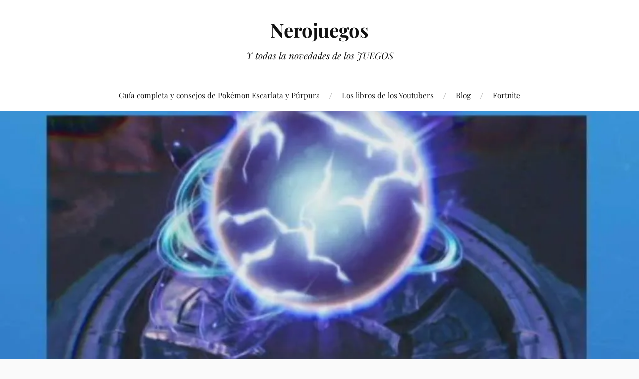

--- FILE ---
content_type: text/html; charset=UTF-8
request_url: https://www.nerojuegos.com/retos-y-recompensas-de-la-temporada-x-punto-cero/
body_size: 15873
content:
<!DOCTYPE html>

<html class="no-js" lang="es">

	<head profile="http://gmpg.org/xfn/11">

		<meta http-equiv="Content-Type" content="text/html; charset=UTF-8" />
		<meta name="viewport" content="width=device-width, initial-scale=1.0, maximum-scale=1.0, user-scalable=no" >

		<meta name='robots' content='index, follow, max-image-preview:large, max-snippet:-1, max-video-preview:-1' />
	
	<script>document.documentElement.className = document.documentElement.className.replace("no-js","js");</script>

	<!-- This site is optimized with the Yoast SEO plugin v25.3.1 - https://yoast.com/wordpress/plugins/seo/ -->
	<link media="all" href="https://www.nerojuegos.com/wp-content/cache/autoptimize/1/css/autoptimize_5c82dcd5d00d7a44f502be5ec624b8d3.css" rel="stylesheet"><title>▷Retos Punto Cero y recompensas de la temporada X &#060; Nerojuegos</title>
	<link rel="canonical" href="https://www.nerojuegos.com/retos-y-recompensas-de-la-temporada-x-punto-cero/" />
	<meta property="og:locale" content="es_ES" />
	<meta property="og:type" content="article" />
	<meta property="og:title" content="▷Retos Punto Cero y recompensas de la temporada X &#060; Nerojuegos" />
	<meta property="og:description" content="Cada temporada incluye una recompensa especial para los jugadores dedicados y la temporada X trae otro juego de estos cosméticos exclusivos. Junto con los desafíos del Battle Pass y el nuevo contenido, los lanzamientos de temporada traen un montón de nuevos cosméticos a Fortnite. Aunque muchos de ellos se compran en la tienda de artículos [&hellip;]" />
	<meta property="og:url" content="https://www.nerojuegos.com/retos-y-recompensas-de-la-temporada-x-punto-cero/" />
	<meta property="og:site_name" content="Nerojuegos" />
	<meta property="article:published_time" content="2019-08-04T16:47:02+00:00" />
	<meta property="article:modified_time" content="2019-08-23T11:08:51+00:00" />
	<meta property="og:image" content="https://i0.wp.com/www.nerojuegos.com/wp-content/uploads/2019/08/Punto-Zero.jpg?fit=1021%2C580&ssl=1" />
	<meta property="og:image:width" content="1021" />
	<meta property="og:image:height" content="580" />
	<meta property="og:image:type" content="image/jpeg" />
	<meta name="author" content="Anured" />
	<meta name="twitter:card" content="summary_large_image" />
	<meta name="twitter:label1" content="Escrito por" />
	<meta name="twitter:data1" content="Anured" />
	<meta name="twitter:label2" content="Tiempo de lectura" />
	<meta name="twitter:data2" content="2 minutos" />
	<script type="application/ld+json" class="yoast-schema-graph">{"@context":"https://schema.org","@graph":[{"@type":"Article","@id":"https://www.nerojuegos.com/retos-y-recompensas-de-la-temporada-x-punto-cero/#article","isPartOf":{"@id":"https://www.nerojuegos.com/retos-y-recompensas-de-la-temporada-x-punto-cero/"},"author":{"name":"Anured","@id":"https://www.nerojuegos.com/#/schema/person/090a536abc13bdf3c2ef5ebc0c338091"},"headline":"Retos Punto Cero y recompensas de la temporada X","datePublished":"2019-08-04T16:47:02+00:00","dateModified":"2019-08-23T11:08:51+00:00","mainEntityOfPage":{"@id":"https://www.nerojuegos.com/retos-y-recompensas-de-la-temporada-x-punto-cero/"},"wordCount":435,"commentCount":2,"publisher":{"@id":"https://www.nerojuegos.com/#organization"},"image":{"@id":"https://www.nerojuegos.com/retos-y-recompensas-de-la-temporada-x-punto-cero/#primaryimage"},"thumbnailUrl":"https://i0.wp.com/www.nerojuegos.com/wp-content/uploads/2019/08/Punto-Zero.jpg?fit=1021%2C580&ssl=1","articleSection":["Blog Fortnite","Desafíos Fortnite"],"inLanguage":"es","potentialAction":[{"@type":"CommentAction","name":"Comment","target":["https://www.nerojuegos.com/retos-y-recompensas-de-la-temporada-x-punto-cero/#respond"]}]},{"@type":"WebPage","@id":"https://www.nerojuegos.com/retos-y-recompensas-de-la-temporada-x-punto-cero/","url":"https://www.nerojuegos.com/retos-y-recompensas-de-la-temporada-x-punto-cero/","name":"▷Retos Punto Cero y recompensas de la temporada X &#060; Nerojuegos","isPartOf":{"@id":"https://www.nerojuegos.com/#website"},"primaryImageOfPage":{"@id":"https://www.nerojuegos.com/retos-y-recompensas-de-la-temporada-x-punto-cero/#primaryimage"},"image":{"@id":"https://www.nerojuegos.com/retos-y-recompensas-de-la-temporada-x-punto-cero/#primaryimage"},"thumbnailUrl":"https://i0.wp.com/www.nerojuegos.com/wp-content/uploads/2019/08/Punto-Zero.jpg?fit=1021%2C580&ssl=1","datePublished":"2019-08-04T16:47:02+00:00","dateModified":"2019-08-23T11:08:51+00:00","breadcrumb":{"@id":"https://www.nerojuegos.com/retos-y-recompensas-de-la-temporada-x-punto-cero/#breadcrumb"},"inLanguage":"es","potentialAction":[{"@type":"ReadAction","target":["https://www.nerojuegos.com/retos-y-recompensas-de-la-temporada-x-punto-cero/"]}]},{"@type":"ImageObject","inLanguage":"es","@id":"https://www.nerojuegos.com/retos-y-recompensas-de-la-temporada-x-punto-cero/#primaryimage","url":"https://i0.wp.com/www.nerojuegos.com/wp-content/uploads/2019/08/Punto-Zero.jpg?fit=1021%2C580&ssl=1","contentUrl":"https://i0.wp.com/www.nerojuegos.com/wp-content/uploads/2019/08/Punto-Zero.jpg?fit=1021%2C580&ssl=1","width":1021,"height":580,"caption":"Punto Cero"},{"@type":"BreadcrumbList","@id":"https://www.nerojuegos.com/retos-y-recompensas-de-la-temporada-x-punto-cero/#breadcrumb","itemListElement":[{"@type":"ListItem","position":1,"name":"Portada","item":"https://www.nerojuegos.com/"},{"@type":"ListItem","position":2,"name":"Retos Punto Cero y recompensas de la temporada X"}]},{"@type":"WebSite","@id":"https://www.nerojuegos.com/#website","url":"https://www.nerojuegos.com/","name":"Nerojuegos","description":"Y todas la novedades de los JUEGOS","publisher":{"@id":"https://www.nerojuegos.com/#organization"},"potentialAction":[{"@type":"SearchAction","target":{"@type":"EntryPoint","urlTemplate":"https://www.nerojuegos.com/?s={search_term_string}"},"query-input":{"@type":"PropertyValueSpecification","valueRequired":true,"valueName":"search_term_string"}}],"inLanguage":"es"},{"@type":"Organization","@id":"https://www.nerojuegos.com/#organization","name":"Nerojuegos","url":"https://www.nerojuegos.com/","logo":{"@type":"ImageObject","inLanguage":"es","@id":"https://www.nerojuegos.com/#/schema/logo/image/","url":"https://i1.wp.com/www.nerojuegos.com/wp-content/uploads/2015/11/Sin-nombre-1.png?fit=512%2C462&ssl=1","contentUrl":"https://i1.wp.com/www.nerojuegos.com/wp-content/uploads/2015/11/Sin-nombre-1.png?fit=512%2C462&ssl=1","width":512,"height":462,"caption":"Nerojuegos"},"image":{"@id":"https://www.nerojuegos.com/#/schema/logo/image/"},"sameAs":["https://www.twitch.tv/anuredbm"]},{"@type":"Person","@id":"https://www.nerojuegos.com/#/schema/person/090a536abc13bdf3c2ef5ebc0c338091","name":"Anured"}]}</script>
	<!-- / Yoast SEO plugin. -->


<link rel='dns-prefetch' href='//www.googletagmanager.com' />
<link rel='dns-prefetch' href='//stats.wp.com' />
<link rel='dns-prefetch' href='//jetpack.wordpress.com' />
<link rel='dns-prefetch' href='//s0.wp.com' />
<link rel='dns-prefetch' href='//public-api.wordpress.com' />
<link rel='dns-prefetch' href='//0.gravatar.com' />
<link rel='dns-prefetch' href='//1.gravatar.com' />
<link rel='dns-prefetch' href='//2.gravatar.com' />
<link rel='preconnect' href='//i0.wp.com' />
<link rel="alternate" type="application/rss+xml" title="Nerojuegos &raquo; Feed" href="https://www.nerojuegos.com/feed/" />
<link rel="alternate" type="application/rss+xml" title="Nerojuegos &raquo; Feed de los comentarios" href="https://www.nerojuegos.com/comments/feed/" />
<link rel="alternate" type="application/rss+xml" title="Nerojuegos &raquo; Comentario Retos Punto Cero y recompensas de la temporada X del feed" href="https://www.nerojuegos.com/retos-y-recompensas-de-la-temporada-x-punto-cero/feed/" />
		<!-- This site uses the Google Analytics by MonsterInsights plugin v9.6.0 - Using Analytics tracking - https://www.monsterinsights.com/ -->
							<script src="//www.googletagmanager.com/gtag/js?id=G-LKG9QFZKBG"  data-cfasync="false" data-wpfc-render="false" type="text/javascript" async></script>
			<script data-cfasync="false" data-wpfc-render="false" type="text/javascript">
				var mi_version = '9.6.0';
				var mi_track_user = true;
				var mi_no_track_reason = '';
								var MonsterInsightsDefaultLocations = {"page_location":"https:\/\/www.nerojuegos.com\/retos-y-recompensas-de-la-temporada-x-punto-cero\/"};
								if ( typeof MonsterInsightsPrivacyGuardFilter === 'function' ) {
					var MonsterInsightsLocations = (typeof MonsterInsightsExcludeQuery === 'object') ? MonsterInsightsPrivacyGuardFilter( MonsterInsightsExcludeQuery ) : MonsterInsightsPrivacyGuardFilter( MonsterInsightsDefaultLocations );
				} else {
					var MonsterInsightsLocations = (typeof MonsterInsightsExcludeQuery === 'object') ? MonsterInsightsExcludeQuery : MonsterInsightsDefaultLocations;
				}

								var disableStrs = [
										'ga-disable-G-LKG9QFZKBG',
									];

				/* Function to detect opted out users */
				function __gtagTrackerIsOptedOut() {
					for (var index = 0; index < disableStrs.length; index++) {
						if (document.cookie.indexOf(disableStrs[index] + '=true') > -1) {
							return true;
						}
					}

					return false;
				}

				/* Disable tracking if the opt-out cookie exists. */
				if (__gtagTrackerIsOptedOut()) {
					for (var index = 0; index < disableStrs.length; index++) {
						window[disableStrs[index]] = true;
					}
				}

				/* Opt-out function */
				function __gtagTrackerOptout() {
					for (var index = 0; index < disableStrs.length; index++) {
						document.cookie = disableStrs[index] + '=true; expires=Thu, 31 Dec 2099 23:59:59 UTC; path=/';
						window[disableStrs[index]] = true;
					}
				}

				if ('undefined' === typeof gaOptout) {
					function gaOptout() {
						__gtagTrackerOptout();
					}
				}
								window.dataLayer = window.dataLayer || [];

				window.MonsterInsightsDualTracker = {
					helpers: {},
					trackers: {},
				};
				if (mi_track_user) {
					function __gtagDataLayer() {
						dataLayer.push(arguments);
					}

					function __gtagTracker(type, name, parameters) {
						if (!parameters) {
							parameters = {};
						}

						if (parameters.send_to) {
							__gtagDataLayer.apply(null, arguments);
							return;
						}

						if (type === 'event') {
														parameters.send_to = monsterinsights_frontend.v4_id;
							var hookName = name;
							if (typeof parameters['event_category'] !== 'undefined') {
								hookName = parameters['event_category'] + ':' + name;
							}

							if (typeof MonsterInsightsDualTracker.trackers[hookName] !== 'undefined') {
								MonsterInsightsDualTracker.trackers[hookName](parameters);
							} else {
								__gtagDataLayer('event', name, parameters);
							}
							
						} else {
							__gtagDataLayer.apply(null, arguments);
						}
					}

					__gtagTracker('js', new Date());
					__gtagTracker('set', {
						'developer_id.dZGIzZG': true,
											});
					if ( MonsterInsightsLocations.page_location ) {
						__gtagTracker('set', MonsterInsightsLocations);
					}
										__gtagTracker('config', 'G-LKG9QFZKBG', {"forceSSL":"true"} );
															window.gtag = __gtagTracker;										(function () {
						/* https://developers.google.com/analytics/devguides/collection/analyticsjs/ */
						/* ga and __gaTracker compatibility shim. */
						var noopfn = function () {
							return null;
						};
						var newtracker = function () {
							return new Tracker();
						};
						var Tracker = function () {
							return null;
						};
						var p = Tracker.prototype;
						p.get = noopfn;
						p.set = noopfn;
						p.send = function () {
							var args = Array.prototype.slice.call(arguments);
							args.unshift('send');
							__gaTracker.apply(null, args);
						};
						var __gaTracker = function () {
							var len = arguments.length;
							if (len === 0) {
								return;
							}
							var f = arguments[len - 1];
							if (typeof f !== 'object' || f === null || typeof f.hitCallback !== 'function') {
								if ('send' === arguments[0]) {
									var hitConverted, hitObject = false, action;
									if ('event' === arguments[1]) {
										if ('undefined' !== typeof arguments[3]) {
											hitObject = {
												'eventAction': arguments[3],
												'eventCategory': arguments[2],
												'eventLabel': arguments[4],
												'value': arguments[5] ? arguments[5] : 1,
											}
										}
									}
									if ('pageview' === arguments[1]) {
										if ('undefined' !== typeof arguments[2]) {
											hitObject = {
												'eventAction': 'page_view',
												'page_path': arguments[2],
											}
										}
									}
									if (typeof arguments[2] === 'object') {
										hitObject = arguments[2];
									}
									if (typeof arguments[5] === 'object') {
										Object.assign(hitObject, arguments[5]);
									}
									if ('undefined' !== typeof arguments[1].hitType) {
										hitObject = arguments[1];
										if ('pageview' === hitObject.hitType) {
											hitObject.eventAction = 'page_view';
										}
									}
									if (hitObject) {
										action = 'timing' === arguments[1].hitType ? 'timing_complete' : hitObject.eventAction;
										hitConverted = mapArgs(hitObject);
										__gtagTracker('event', action, hitConverted);
									}
								}
								return;
							}

							function mapArgs(args) {
								var arg, hit = {};
								var gaMap = {
									'eventCategory': 'event_category',
									'eventAction': 'event_action',
									'eventLabel': 'event_label',
									'eventValue': 'event_value',
									'nonInteraction': 'non_interaction',
									'timingCategory': 'event_category',
									'timingVar': 'name',
									'timingValue': 'value',
									'timingLabel': 'event_label',
									'page': 'page_path',
									'location': 'page_location',
									'title': 'page_title',
									'referrer' : 'page_referrer',
								};
								for (arg in args) {
																		if (!(!args.hasOwnProperty(arg) || !gaMap.hasOwnProperty(arg))) {
										hit[gaMap[arg]] = args[arg];
									} else {
										hit[arg] = args[arg];
									}
								}
								return hit;
							}

							try {
								f.hitCallback();
							} catch (ex) {
							}
						};
						__gaTracker.create = newtracker;
						__gaTracker.getByName = newtracker;
						__gaTracker.getAll = function () {
							return [];
						};
						__gaTracker.remove = noopfn;
						__gaTracker.loaded = true;
						window['__gaTracker'] = __gaTracker;
					})();
									} else {
										console.log("");
					(function () {
						function __gtagTracker() {
							return null;
						}

						window['__gtagTracker'] = __gtagTracker;
						window['gtag'] = __gtagTracker;
					})();
									}
			</script>
				<!-- / Google Analytics by MonsterInsights -->
		<script type="text/javascript">
/* <![CDATA[ */
window._wpemojiSettings = {"baseUrl":"https:\/\/s.w.org\/images\/core\/emoji\/16.0.1\/72x72\/","ext":".png","svgUrl":"https:\/\/s.w.org\/images\/core\/emoji\/16.0.1\/svg\/","svgExt":".svg","source":{"concatemoji":"https:\/\/www.nerojuegos.com\/wp-includes\/js\/wp-emoji-release.min.js?ver=dc5fecd61041b3c9b65329fba7dc41e3"}};
/*! This file is auto-generated */
!function(s,n){var o,i,e;function c(e){try{var t={supportTests:e,timestamp:(new Date).valueOf()};sessionStorage.setItem(o,JSON.stringify(t))}catch(e){}}function p(e,t,n){e.clearRect(0,0,e.canvas.width,e.canvas.height),e.fillText(t,0,0);var t=new Uint32Array(e.getImageData(0,0,e.canvas.width,e.canvas.height).data),a=(e.clearRect(0,0,e.canvas.width,e.canvas.height),e.fillText(n,0,0),new Uint32Array(e.getImageData(0,0,e.canvas.width,e.canvas.height).data));return t.every(function(e,t){return e===a[t]})}function u(e,t){e.clearRect(0,0,e.canvas.width,e.canvas.height),e.fillText(t,0,0);for(var n=e.getImageData(16,16,1,1),a=0;a<n.data.length;a++)if(0!==n.data[a])return!1;return!0}function f(e,t,n,a){switch(t){case"flag":return n(e,"\ud83c\udff3\ufe0f\u200d\u26a7\ufe0f","\ud83c\udff3\ufe0f\u200b\u26a7\ufe0f")?!1:!n(e,"\ud83c\udde8\ud83c\uddf6","\ud83c\udde8\u200b\ud83c\uddf6")&&!n(e,"\ud83c\udff4\udb40\udc67\udb40\udc62\udb40\udc65\udb40\udc6e\udb40\udc67\udb40\udc7f","\ud83c\udff4\u200b\udb40\udc67\u200b\udb40\udc62\u200b\udb40\udc65\u200b\udb40\udc6e\u200b\udb40\udc67\u200b\udb40\udc7f");case"emoji":return!a(e,"\ud83e\udedf")}return!1}function g(e,t,n,a){var r="undefined"!=typeof WorkerGlobalScope&&self instanceof WorkerGlobalScope?new OffscreenCanvas(300,150):s.createElement("canvas"),o=r.getContext("2d",{willReadFrequently:!0}),i=(o.textBaseline="top",o.font="600 32px Arial",{});return e.forEach(function(e){i[e]=t(o,e,n,a)}),i}function t(e){var t=s.createElement("script");t.src=e,t.defer=!0,s.head.appendChild(t)}"undefined"!=typeof Promise&&(o="wpEmojiSettingsSupports",i=["flag","emoji"],n.supports={everything:!0,everythingExceptFlag:!0},e=new Promise(function(e){s.addEventListener("DOMContentLoaded",e,{once:!0})}),new Promise(function(t){var n=function(){try{var e=JSON.parse(sessionStorage.getItem(o));if("object"==typeof e&&"number"==typeof e.timestamp&&(new Date).valueOf()<e.timestamp+604800&&"object"==typeof e.supportTests)return e.supportTests}catch(e){}return null}();if(!n){if("undefined"!=typeof Worker&&"undefined"!=typeof OffscreenCanvas&&"undefined"!=typeof URL&&URL.createObjectURL&&"undefined"!=typeof Blob)try{var e="postMessage("+g.toString()+"("+[JSON.stringify(i),f.toString(),p.toString(),u.toString()].join(",")+"));",a=new Blob([e],{type:"text/javascript"}),r=new Worker(URL.createObjectURL(a),{name:"wpTestEmojiSupports"});return void(r.onmessage=function(e){c(n=e.data),r.terminate(),t(n)})}catch(e){}c(n=g(i,f,p,u))}t(n)}).then(function(e){for(var t in e)n.supports[t]=e[t],n.supports.everything=n.supports.everything&&n.supports[t],"flag"!==t&&(n.supports.everythingExceptFlag=n.supports.everythingExceptFlag&&n.supports[t]);n.supports.everythingExceptFlag=n.supports.everythingExceptFlag&&!n.supports.flag,n.DOMReady=!1,n.readyCallback=function(){n.DOMReady=!0}}).then(function(){return e}).then(function(){var e;n.supports.everything||(n.readyCallback(),(e=n.source||{}).concatemoji?t(e.concatemoji):e.wpemoji&&e.twemoji&&(t(e.twemoji),t(e.wpemoji)))}))}((window,document),window._wpemojiSettings);
/* ]]> */
</script>


















<script type="text/javascript" id="jetpack_related-posts-js-extra">
/* <![CDATA[ */
var related_posts_js_options = {"post_heading":"h4"};
/* ]]> */
</script>


<script data-cfasync="false" data-wpfc-render="false" type="text/javascript" id='monsterinsights-frontend-script-js-extra'>/* <![CDATA[ */
var monsterinsights_frontend = {"js_events_tracking":"true","download_extensions":"doc,pdf,ppt,zip,xls,docx,pptx,xlsx","inbound_paths":"[]","home_url":"https:\/\/www.nerojuegos.com","hash_tracking":"false","v4_id":"G-LKG9QFZKBG"};/* ]]> */
</script>
<script type="text/javascript" async='async' src="https://www.nerojuegos.com/wp-includes/js/jquery/jquery.min.js?ver=3.7.1" id="jquery-core-js"></script>




<!-- Fragmento de código de la etiqueta de Google (gtag.js) añadida por Site Kit -->

<!-- Fragmento de código de Google Analytics añadido por Site Kit -->
<script type="text/javascript" async='async' src="https://www.googletagmanager.com/gtag/js?id=G-SZRMP3QHHG" id="google_gtagjs-js" async></script>
<script type="text/javascript" id="google_gtagjs-js-after">
/* <![CDATA[ */
window.dataLayer = window.dataLayer || [];function gtag(){dataLayer.push(arguments);}
gtag("set","linker",{"domains":["www.nerojuegos.com"]});
gtag("js", new Date());
gtag("set", "developer_id.dZTNiMT", true);
gtag("config", "G-SZRMP3QHHG");
/* ]]> */
</script>

<!-- Finalizar fragmento de código de la etiqueta de Google (gtags.js) añadida por Site Kit -->
<link rel="https://api.w.org/" href="https://www.nerojuegos.com/wp-json/" /><link rel="alternate" title="JSON" type="application/json" href="https://www.nerojuegos.com/wp-json/wp/v2/posts/5418" /><link rel="alternate" title="oEmbed (JSON)" type="application/json+oembed" href="https://www.nerojuegos.com/wp-json/oembed/1.0/embed?url=https%3A%2F%2Fwww.nerojuegos.com%2Fretos-y-recompensas-de-la-temporada-x-punto-cero%2F" />
<link rel="alternate" title="oEmbed (XML)" type="text/xml+oembed" href="https://www.nerojuegos.com/wp-json/oembed/1.0/embed?url=https%3A%2F%2Fwww.nerojuegos.com%2Fretos-y-recompensas-de-la-temporada-x-punto-cero%2F&#038;format=xml" />
<meta name="generator" content="Site Kit by Google 1.155.0" />	
		
<!-- Metaetiquetas de Google AdSense añadidas por Site Kit -->
<meta name="google-adsense-platform-account" content="ca-host-pub-2644536267352236">
<meta name="google-adsense-platform-domain" content="sitekit.withgoogle.com">
<!-- Acabar con las metaetiquetas de Google AdSense añadidas por Site Kit -->
<meta name="generator" content="Elementor 3.29.2; features: additional_custom_breakpoints, e_local_google_fonts; settings: css_print_method-external, google_font-enabled, font_display-auto">

<meta name="generator" content="MyArcadePlugin Lite 5.3.0" />
			
			<link rel="icon" href="https://i0.wp.com/www.nerojuegos.com/wp-content/uploads/2015/11/cropped-Favicon.png?fit=32%2C32&#038;ssl=1" sizes="32x32" />
<link rel="icon" href="https://i0.wp.com/www.nerojuegos.com/wp-content/uploads/2015/11/cropped-Favicon.png?fit=192%2C192&#038;ssl=1" sizes="192x192" />
<link rel="apple-touch-icon" href="https://i0.wp.com/www.nerojuegos.com/wp-content/uploads/2015/11/cropped-Favicon.png?fit=180%2C180&#038;ssl=1" />
<meta name="msapplication-TileImage" content="https://i0.wp.com/www.nerojuegos.com/wp-content/uploads/2015/11/cropped-Favicon.png?fit=270%2C270&#038;ssl=1" />

	</head>

	<body data-rsssl=1 class="wp-singular post-template-default single single-post postid-5418 single-format-standard wp-theme-lovecraft has-featured-image elementor-default elementor-kit-6690">

		
		<a class="skip-link button" href="#site-content">Saltar al contenido</a>

		<header class="header-wrapper">

			<div class="header section bg-white small-padding">

				<div class="section-inner group">

					
						<div class="blog-title">
							<a href="https://www.nerojuegos.com" rel="home">Nerojuegos</a>
						</div>
					
													<h4 class="blog-tagline">Y todas la novedades de los JUEGOS</h4>
											
					
				</div><!-- .section-inner -->

			</div><!-- .header -->

			<div class="toggles group">

				<button type="button" class="nav-toggle toggle">
					<div class="bar"></div>
					<div class="bar"></div>
					<div class="bar"></div>
					<span class="screen-reader-text">Alternar el menú móvil</span>
				</button>

				<button type="button" class="search-toggle toggle">
					<div class="genericon genericon-search"></div>
					<span class="screen-reader-text">Alternar el campo de búsqueda</span>
				</button>

			</div><!-- .toggles -->
<script async src="https://pagead2.googlesyndication.com/pagead/js/adsbygoogle.js?client=ca-pub-3588214130005287"
     crossorigin="anonymous"></script>
		</header><!-- .header-wrapper -->

		<div class="navigation bg-white no-padding">

			<div class="section-inner group">

				<ul class="mobile-menu">

					<li id="menu-item-9773" class="menu-item menu-item-type-post_type menu-item-object-page menu-item-9773"><a href="https://www.nerojuegos.com/guia-completa-y-consejos-de-pokemon-escarlata-y-purpura/">Guía completa y consejos de Pokémon Escarlata y Púrpura</a></li>
<li id="menu-item-1534" class="menu-item menu-item-type-post_type menu-item-object-page menu-item-1534"><a href="https://www.nerojuegos.com/los-libros-de-los-youtubers/">Los libros de los Youtubers</a></li>
<li id="menu-item-1535" class="menu-item menu-item-type-taxonomy menu-item-object-category current-post-ancestor menu-item-1535"><a href="https://www.nerojuegos.com/blog/">Blog</a></li>
<li id="menu-item-1888" class="menu-item menu-item-type-post_type menu-item-object-page menu-item-1888"><a href="https://www.nerojuegos.com/fortnite/">Fortnite</a></li>

				</ul>

				<div class="mobile-search">
					
<form method="get" class="search-form" id="search-form-697e9099963f8" action="https://www.nerojuegos.com/">
	<input type="search" class="search-field" placeholder="Formulario de búsqueda" name="s" id="s-697e9099963f9" />
	<button type="submit" class="search-button"><div class="genericon genericon-search"></div><span class="screen-reader-text">Buscar</span></button>
</form>
				</div><!-- .mobile-search -->

				<ul class="main-menu">

					<li class="menu-item menu-item-type-post_type menu-item-object-page menu-item-9773"><a href="https://www.nerojuegos.com/guia-completa-y-consejos-de-pokemon-escarlata-y-purpura/">Guía completa y consejos de Pokémon Escarlata y Púrpura</a></li>
<li class="menu-item menu-item-type-post_type menu-item-object-page menu-item-1534"><a href="https://www.nerojuegos.com/los-libros-de-los-youtubers/">Los libros de los Youtubers</a></li>
<li class="menu-item menu-item-type-taxonomy menu-item-object-category current-post-ancestor menu-item-1535"><a href="https://www.nerojuegos.com/blog/">Blog</a></li>
<li class="menu-item menu-item-type-post_type menu-item-object-page menu-item-1888"><a href="https://www.nerojuegos.com/fortnite/">Fortnite</a></li>

				</ul><!-- .main-menu -->

			</div><!-- .section-inner -->

		</div><!-- .navigation -->

		
			<figure class="header-image bg-image" style="background-image: url( https://i0.wp.com/www.nerojuegos.com/wp-content/uploads/2019/08/Punto-Zero.jpg?fit=1021%2C580&#038;ssl=1 );">
				<img width="1021" height="580" src="https://i0.wp.com/www.nerojuegos.com/wp-content/uploads/2019/08/Punto-Zero.jpg?fit=1021%2C580&amp;ssl=1" class="attachment-post-image-cover size-post-image-cover wp-post-image" alt="Punto Cero" decoding="async" srcset="https://i0.wp.com/www.nerojuegos.com/wp-content/uploads/2019/08/Punto-Zero.jpg?w=1021&amp;ssl=1 1021w, https://i0.wp.com/www.nerojuegos.com/wp-content/uploads/2019/08/Punto-Zero.jpg?resize=300%2C170&amp;ssl=1 300w, https://i0.wp.com/www.nerojuegos.com/wp-content/uploads/2019/08/Punto-Zero.jpg?resize=768%2C436&amp;ssl=1 768w, https://i0.wp.com/www.nerojuegos.com/wp-content/uploads/2019/08/Punto-Zero.jpg?resize=900%2C511&amp;ssl=1 900w" sizes="(max-width: 1021px) 100vw, 1021px" />			</figure>

		
		<main id="site-content">
<div class="wrapper section">

	<div class="section-inner group">

		<div class="content">

			
					<article id="post-5418" class="post single post-5418 type-post status-publish format-standard has-post-thumbnail hentry category-fortnite-blog category-desafios-fortnite">

						<div class="post-inner">

							<div class="post-header">

								<h1 class="post-title"><a href="https://www.nerojuegos.com/retos-y-recompensas-de-la-temporada-x-punto-cero/">Retos Punto Cero y recompensas de la temporada X</a></h1>

										
		<div class="post-meta">

			<p class="post-author"><span>por </span><a href="https://www.nerojuegos.com/author/admin/" title="Entradas de Anured" rel="author">Anured</a></p>

			<p class="post-date"><span>el </span><a href="https://www.nerojuegos.com/retos-y-recompensas-de-la-temporada-x-punto-cero/"></a></p>

							<p class="post-categories"><span>en </span><a href="https://www.nerojuegos.com/blog/fortnite-blog/" rel="category tag">Blog Fortnite</a>, <a href="https://www.nerojuegos.com/blog/fortnite-blog/desafios-fortnite/" rel="category tag">Desafíos Fortnite</a></p>
			
			
		</div><!-- .post-meta -->

		
							</div><!-- .post-header -->

							
								<div class="post-content entry-content">

									<p><strong>Cada temporada incluye una recompensa especial para los jugadores dedicados y la temporada X trae otro juego de estos cosméticos exclusivos.</strong></p>
<p>Junto con los desafíos del Battle Pass y el nuevo contenido, los lanzamientos de temporada traen un montón de nuevos cosméticos a Fortnite. Aunque muchos de ellos se compran en la tienda de artículos o se desbloquean con el pase de batalla, algunos sólo se pueden ganar durante varias semanas de desafíos.</p>
<p>En la temporada 9, los jugadores tuvieron la oportunidad de ganar la piel de Singularity al reunir 90 Fortbytes. Con la 10ª temporada, los jugadores que completen una serie de desafíos a largo plazo recibirán tres recompensas diferentes.</p>
<h2>Desafíos Punto Cero y recompensas de la temporada X</h2>
<p>Para desbloquear estos cosméticos, tendrás que jugar durante toda la temporada X. El propósito de estos desbloqueos es dar a los jugadores dedicados algo especial para ganar mientras que incansablemente pulverizan el juego.<br />
<span id="more-5418"></span><br />
La temporada X cambia las cosas y da a los jugadores tres cosméticos en lugar de uno solo. Las recompensas son una pantalla de carga y dos estilos para los skins del Battle Pass de la temporada X. Para ganártelos, tendrás que superar los desafíos de Zero Point. Todo esto se muestra a continuación:</p>
<figure class="wp-block-image"><img data-recalc-dims="1" height="281" width="629" decoding="async" class="wp-image-23162" src="https://i0.wp.com/fortniteintel.com/wp-content/uploads/2019/08/zero-point-challenges-1024x457.jpg?resize=629%2C281&#038;ssl=1" sizes="(max-width: 1024px) 100vw, 1024px" srcset="https://fortniteintel.com/wp-content/uploads/2019/08/zero-point-challenges-1024x457.jpg 1024w, https://fortniteintel.com/wp-content/uploads/2019/08/zero-point-challenges-300x134.jpg 300w, https://fortniteintel.com/wp-content/uploads/2019/08/zero-point-challenges-768x343.jpg 768w, https://fortniteintel.com/wp-content/uploads/2019/08/zero-point-challenges-940x420.jpg 940w, https://fortniteintel.com/wp-content/uploads/2019/08/zero-point-challenges-640x286.jpg 640w, https://fortniteintel.com/wp-content/uploads/2019/08/zero-point-challenges-681x304.jpg 681w, https://fortniteintel.com/wp-content/uploads/2019/08/zero-point-challenges.jpg 1133w" alt="" /><figcaption></figcaption></figure>
<p>Como pueden ver, el último desafío será revelado en una fecha posterior. Para aquellos que no saben lo que son las Misiones, son un reemplazo al sistema de desafío regular. Como muchos jugadores pidieron desafíos más difíciles, Prestige Missions los ofrece después de que hayas completado las variantes «normales».</p>
<p>Las recompensas por los desafíos de Punto Cero se desbloquean en 1, 3 y 5 desafíos completados. Son la pantalla de carga Twilight Flight, Sparkle Supreme Slow Dance Style y Ultima Knight Red Style. Puedes ver imágenes de estos a continuación:</p>
<ul class="wp-block-gallery columns-3 is-cropped">
<li class="blocks-gallery-item">
<figure><img data-recalc-dims="1" decoding="async" class="wp-image-23178" src="https://i0.wp.com/fortniteintel.com/wp-content/uploads/2019/08/loading-zero.jpg?w=629&#038;ssl=1" sizes="(max-width: 558px) 100vw, 558px" srcset="https://fortniteintel.com/wp-content/uploads/2019/08/loading-zero.jpg 558w, https://fortniteintel.com/wp-content/uploads/2019/08/loading-zero-221x300.jpg 221w, https://fortniteintel.com/wp-content/uploads/2019/08/loading-zero-310x420.jpg 310w" alt="" data-id="23178" /></figure>
</li>
<li class="blocks-gallery-item">
<figure><img data-recalc-dims="1" decoding="async" class="wp-image-23180" src="https://i0.wp.com/fortniteintel.com/wp-content/uploads/2019/08/sparkle-sup-style.jpg?w=629&#038;ssl=1" sizes="(max-width: 555px) 100vw, 555px" srcset="https://fortniteintel.com/wp-content/uploads/2019/08/sparkle-sup-style.jpg 555w, https://fortniteintel.com/wp-content/uploads/2019/08/sparkle-sup-style-219x300.jpg 219w, https://fortniteintel.com/wp-content/uploads/2019/08/sparkle-sup-style-307x420.jpg 307w" alt="" data-id="23180" data-link="https://fortniteintel.com/?attachment_id=23180" /></figure>
</li>
<li class="blocks-gallery-item">
<figure><img data-recalc-dims="1" decoding="async" class="wp-image-23181" src="https://i0.wp.com/fortniteintel.com/wp-content/uploads/2019/08/ultima-style-five-challenges-2.jpg?w=629&#038;ssl=1" sizes="(max-width: 523px) 100vw, 523px" srcset="https://fortniteintel.com/wp-content/uploads/2019/08/ultima-style-five-challenges-2.jpg 523w, https://fortniteintel.com/wp-content/uploads/2019/08/ultima-style-five-challenges-2-201x300.jpg 201w, https://fortniteintel.com/wp-content/uploads/2019/08/ultima-style-five-challenges-2-282x420.jpg 282w" alt="" data-id="23181" data-link="https://fortniteintel.com/?attachment_id=23181" /></figure>
</li>
</ul>
<p>Al igual que con otros cosméticos similares, nos gusta tener un objetivo a largo plazo para mantenernos concentrados durante el juego. Mientras que conseguir Victory Royales es divertido en sí mismo, conseguir una piel exclusiva para nuestros esfuerzos lo hace aún mejor.</p>
<p>Asegúrese de revisar todo el resto del contenido de la temporada X en el sitio también. El lanzamiento de la temporada trajo consigo muchos cambios en el mapa de Fortnite, incluyendo la reintroducción de Dusty Depot. Recomendamos leer rápidamente las notas del parche antes de entrar en el juego para asegurarse de que no te quedas completamente ciego.</p>
<p>&nbsp;</p>

<ul class="sxc-follow-buttons">
<li class="sxc-follow-button">
                                    <a
                                        href="https://www.youtube.com/c/AnuredBM"
                                        
                                        title="YouTube"
                                        target="_blank"
                                    >
                                        <img data-recalc-dims="1" decoding="async"
                                            src="https://i0.wp.com/www.nerojuegos.com/wp-content/plugins/social-media-buttons-toolbar/inc/img/social-media-icons/youtube.png?w=629&#038;ssl=1"
                                            alt="YouTube"
                                        />
                                    </a>
                              </li>
<li class="sxc-follow-button">
                                    <a
                                        href="https://www.twitch.tv/anuredbm"
                                        
                                        title="Twitch"
                                        target="_blank"
                                    >
                                        <img data-recalc-dims="1" decoding="async"
                                            src="https://i0.wp.com/www.nerojuegos.com/wp-content/plugins/social-media-buttons-toolbar/inc/img/social-media-icons/twitch.png?w=629&#038;ssl=1"
                                            alt="Twitch"
                                        />
                                    </a>
                              </li>
</ul>
<div class="sharedaddy sd-sharing-enabled"><div class="robots-nocontent sd-block sd-social sd-social-icon sd-sharing"><h3 class="sd-title">Comparte esto:</h3><div class="sd-content"><ul><li class="share-jetpack-whatsapp"><a rel="nofollow noopener noreferrer"
				data-shared="sharing-whatsapp-5418"
				class="share-jetpack-whatsapp sd-button share-icon no-text"
				href="https://www.nerojuegos.com/retos-y-recompensas-de-la-temporada-x-punto-cero/?share=jetpack-whatsapp"
				target="_blank"
				aria-labelledby="sharing-whatsapp-5418"
				>
				<span id="sharing-whatsapp-5418" hidden>Haz clic para compartir en WhatsApp (Se abre en una ventana nueva)</span>
				<span>WhatsApp</span>
			</a></li><li class="share-facebook"><a rel="nofollow noopener noreferrer"
				data-shared="sharing-facebook-5418"
				class="share-facebook sd-button share-icon no-text"
				href="https://www.nerojuegos.com/retos-y-recompensas-de-la-temporada-x-punto-cero/?share=facebook"
				target="_blank"
				aria-labelledby="sharing-facebook-5418"
				>
				<span id="sharing-facebook-5418" hidden>Haz clic para compartir en Facebook (Se abre en una ventana nueva)</span>
				<span>Facebook</span>
			</a></li><li class="share-telegram"><a rel="nofollow noopener noreferrer"
				data-shared="sharing-telegram-5418"
				class="share-telegram sd-button share-icon no-text"
				href="https://www.nerojuegos.com/retos-y-recompensas-de-la-temporada-x-punto-cero/?share=telegram"
				target="_blank"
				aria-labelledby="sharing-telegram-5418"
				>
				<span id="sharing-telegram-5418" hidden>Haz clic para compartir en Telegram (Se abre en una ventana nueva)</span>
				<span>Telegram</span>
			</a></li><li class="share-twitter"><a rel="nofollow noopener noreferrer"
				data-shared="sharing-twitter-5418"
				class="share-twitter sd-button share-icon no-text"
				href="https://www.nerojuegos.com/retos-y-recompensas-de-la-temporada-x-punto-cero/?share=twitter"
				target="_blank"
				aria-labelledby="sharing-twitter-5418"
				>
				<span id="sharing-twitter-5418" hidden>Haz clic para compartir en X (Se abre en una ventana nueva)</span>
				<span>X</span>
			</a></li><li class="share-reddit"><a rel="nofollow noopener noreferrer"
				data-shared="sharing-reddit-5418"
				class="share-reddit sd-button share-icon no-text"
				href="https://www.nerojuegos.com/retos-y-recompensas-de-la-temporada-x-punto-cero/?share=reddit"
				target="_blank"
				aria-labelledby="sharing-reddit-5418"
				>
				<span id="sharing-reddit-5418" hidden>Haz clic para compartir en Reddit (Se abre en una ventana nueva)</span>
				<span>Reddit</span>
			</a></li><li class="share-end"></li></ul></div></div></div>
<div id='jp-relatedposts' class='jp-relatedposts' >
	<h3 class="jp-relatedposts-headline"><em>Relacionado</em></h3>
</div>
								</div><!-- .post-content -->

								
						</div><!-- .post-inner -->

						
								<div class="post-navigation">
									<div class="post-navigation-inner group">

																					<div class="post-nav-prev">
												<p>Anterior</p>
												<h4><a href="https://www.nerojuegos.com/pase-de-batalla-de-fortnite-temporada-10-niveles-recompensas-trailer-y-mas/">Pase de Batalla de Fortnite Temporada 10 &#8211; Niveles, recompensas, trailer y más</a></h4>
											</div>
																				
																					<div class="post-nav-next">
												<p>Siguiente</p>
												<h4><a href="https://www.nerojuegos.com/misiones-escuadron-bruto-de-tiempo-limitado-lanzadas-en-la-temporada-x/">Misiones Escuadrón BRUTO de tiempo limitado lanzadas en la temporada X</a></h4>
											</div>
										
									</div><!-- .post-navigation-inner -->
								</div><!-- .post-navigation -->

								
	<div class="comments-container">

		<div class="comments-inner">

			<a name="comments"></a>

			<div class="comments-title-container group">

				<h2 class="comments-title">

					0 comentarios
				</h2>

									<p class="comments-title-link"><a href="#respond">Añadir comentario &rarr;</a></p>
				
			</div><!-- .comments-title-container -->

			<div class="comments">

				<ol class="commentlist">
									</ol>

				
					<div class="pingbacks">

						<h3 class="pingbacks-title">

							2 pingbacks
						</h3>

						<ol class="pingbacklist">
							
			<li class="pingback even thread-even depth-1" id="comment-238">
				 <a href="https://www.nerojuegos.com/filtrados-desafios-de-escuadron-b-r-u-t-o-temporada-x-semana-2/" class="url" rel="ugc">⭐️ FILTRADOS Desafíos de Escuadrón B.R.U.T.O Temporada X Semana 2 - Nerojuegos</a> 			</li>

			</li><!-- #comment-## -->

			<li class="pingback odd alt thread-odd thread-alt depth-1" id="comment-237">
				 <a href="https://www.nerojuegos.com/misiones-escuadron-bruto-de-tiempo-limitado-lanzadas-en-la-temporada-x/" class="url" rel="ugc">⭐️ Misiones Escuadrón BRUTO de tiempo limitado lanzadas en la temporada X - Nerojuegos</a> 			</li>

			</li><!-- #comment-## -->
						</ol>

					</div><!-- .pingbacks -->

				
				
			</div><!-- .comments -->

		</div><!-- .comments-inner -->

	</div><!-- .comments-container -->

	<div class="respond-container">
		<div id="respond" class="comment-respond">
			<h3 id="reply-title" class="comment-reply-title">Deja tu opinión<small><a rel="nofollow" id="cancel-comment-reply-link" href="/retos-y-recompensas-de-la-temporada-x-punto-cero/#respond" style="display:none;">Cancelar respuesta</a></small></h3>			<form id="commentform" class="comment-form">
				<iframe
					title="Formulario de comentarios"
					src="https://jetpack.wordpress.com/jetpack-comment/?blogid=103681263&#038;postid=5418&#038;comment_registration=0&#038;require_name_email=0&#038;stc_enabled=1&#038;stb_enabled=1&#038;show_avatars=0&#038;avatar_default=mystery&#038;greeting=Deja+tu+opini%C3%B3n&#038;jetpack_comments_nonce=d2f06afaf2&#038;greeting_reply=Responder+a+%25s&#038;color_scheme=light&#038;lang=es_ES&#038;jetpack_version=14.7&#038;iframe_unique_id=1&#038;show_cookie_consent=10&#038;has_cookie_consent=0&#038;is_current_user_subscribed=0&#038;token_key=%3Bnormal%3B&#038;sig=13c7e0fae9bad30dc5b7320721bb32e9b78d3281#parent=https%3A%2F%2Fwww.nerojuegos.com%2Fretos-y-recompensas-de-la-temporada-x-punto-cero%2F"
											name="jetpack_remote_comment"
						style="width:100%; height: 430px; border:0;"
										class="jetpack_remote_comment"
					id="jetpack_remote_comment"
					sandbox="allow-same-origin allow-top-navigation allow-scripts allow-forms allow-popups"
				>
									</iframe>
									<!--[if !IE]><!-->
					<script>
						document.addEventListener('DOMContentLoaded', function () {
							var commentForms = document.getElementsByClassName('jetpack_remote_comment');
							for (var i = 0; i < commentForms.length; i++) {
								commentForms[i].allowTransparency = false;
								commentForms[i].scrolling = 'no';
							}
						});
					</script>
					<!--<![endif]-->
							</form>
		</div>

		
		<input type="hidden" name="comment_parent" id="comment_parent" value="" />

		</div><!-- .respond-container -->
					</article><!-- .post -->

					
		</div><!-- .content -->

					<aside class="sidebar">

	<div id="block-4" class="widget widget_block widget_search"><div class="widget-content"><form role="search" method="get" action="https://www.nerojuegos.com/" class="wp-block-search__button-outside wp-block-search__text-button wp-block-search"    ><label class="wp-block-search__label" for="wp-block-search__input-2" >Buscar</label><div class="wp-block-search__inside-wrapper " ><input class="wp-block-search__input" id="wp-block-search__input-2" placeholder="" value="" type="search" name="s" required /><button aria-label="Buscar" class="wp-block-search__button wp-element-button" type="submit" >Buscar</button></div></form></div></div><div id="widget_lovecraft_recent_posts-3" class="widget Widget_Lovecraft_Recent_Posts"><div class="widget-content">
				<ul class="lovecraft-widget-list">

					
						<li class="group">

							<a href="https://www.nerojuegos.com/si-piensas-en-el-imperio-romano-todos-los-dias-citadelum-es-para-ti/">

								<div class="post-icon">

									<img width="150" height="150" src="https://i0.wp.com/www.nerojuegos.com/wp-content/uploads/2024/10/maxresdefault.jpg?resize=150%2C150&amp;ssl=1" class="attachment-thumbnail size-thumbnail wp-post-image" alt="Citadelum" decoding="async" srcset="https://i0.wp.com/www.nerojuegos.com/wp-content/uploads/2024/10/maxresdefault.jpg?resize=150%2C150&amp;ssl=1 150w, https://i0.wp.com/www.nerojuegos.com/wp-content/uploads/2024/10/maxresdefault.jpg?resize=88%2C88&amp;ssl=1 88w, https://i0.wp.com/www.nerojuegos.com/wp-content/uploads/2024/10/maxresdefault.jpg?zoom=2&amp;resize=150%2C150&amp;ssl=1 300w, https://i0.wp.com/www.nerojuegos.com/wp-content/uploads/2024/10/maxresdefault.jpg?zoom=3&amp;resize=150%2C150&amp;ssl=1 450w" sizes="(max-width: 150px) 100vw, 150px" />
								</div>

								<div class="inner">
									<p class="title">Si piensas en el Imperio Romano todos los días, Citadelum es para ti</p>
									<p class="meta"></p>
								</div>

							</a>

						</li>

						
				</ul>

			</div></div><div id="top-posts-3" class="widget widget_top-posts"><div class="widget-content"><h3 class="widget-title">Juegos Populares</h3><ul class='widgets-list-layout no-grav'>
<li><a href="https://www.nerojuegos.com/the-sims-4-pc-espanol-update-todas-las-expansiones/" title="LOS SIMS 4 PC ESPAÑOL + Update V1.109.185 |Todas Las Expansiones" class="bump-view" data-bump-view="tp"><img loading="lazy" width="40" height="40" src="https://i0.wp.com/www.nerojuegos.com/wp-content/uploads/2020/06/450_10001.png?fit=450%2C275&#038;ssl=1&#038;resize=40%2C40" srcset="https://i0.wp.com/www.nerojuegos.com/wp-content/uploads/2020/06/450_10001.png?fit=450%2C275&amp;ssl=1&amp;resize=40%2C40 1x, https://i0.wp.com/www.nerojuegos.com/wp-content/uploads/2020/06/450_10001.png?fit=450%2C275&amp;ssl=1&amp;resize=60%2C60 1.5x, https://i0.wp.com/www.nerojuegos.com/wp-content/uploads/2020/06/450_10001.png?fit=450%2C275&amp;ssl=1&amp;resize=80%2C80 2x, https://i0.wp.com/www.nerojuegos.com/wp-content/uploads/2020/06/450_10001.png?fit=450%2C275&amp;ssl=1&amp;resize=120%2C120 3x, https://i0.wp.com/www.nerojuegos.com/wp-content/uploads/2020/06/450_10001.png?fit=450%2C275&amp;ssl=1&amp;resize=160%2C160 4x" alt="LOS SIMS 4 PC ESPAÑOL + Update V1.109.185 |Todas Las Expansiones" data-pin-nopin="true" class="widgets-list-layout-blavatar" /></a><div class="widgets-list-layout-links">
								<a href="https://www.nerojuegos.com/the-sims-4-pc-espanol-update-todas-las-expansiones/" title="LOS SIMS 4 PC ESPAÑOL + Update V1.109.185 |Todas Las Expansiones" class="bump-view" data-bump-view="tp">LOS SIMS 4 PC ESPAÑOL + Update V1.109.185 |Todas Las Expansiones</a>
							</div>
							</li><li><a href="https://www.nerojuegos.com/descargar-pokemon-escudo-espada-dlcs-yuzu-emu-para-pc/" title="Descargar POKÉMON Escudo y Espada  – V1.3.1 + 2 DLCS+ YUZU EMU para PC: Todo lo que necesitas saber" class="bump-view" data-bump-view="tp"><img loading="lazy" width="40" height="40" src="https://i0.wp.com/www.nerojuegos.com/wp-content/uploads/2022/11/maxresdefault-4.jpg?fit=1200%2C675&#038;ssl=1&#038;resize=40%2C40" srcset="https://i0.wp.com/www.nerojuegos.com/wp-content/uploads/2022/11/maxresdefault-4.jpg?fit=1200%2C675&amp;ssl=1&amp;resize=40%2C40 1x, https://i0.wp.com/www.nerojuegos.com/wp-content/uploads/2022/11/maxresdefault-4.jpg?fit=1200%2C675&amp;ssl=1&amp;resize=60%2C60 1.5x, https://i0.wp.com/www.nerojuegos.com/wp-content/uploads/2022/11/maxresdefault-4.jpg?fit=1200%2C675&amp;ssl=1&amp;resize=80%2C80 2x, https://i0.wp.com/www.nerojuegos.com/wp-content/uploads/2022/11/maxresdefault-4.jpg?fit=1200%2C675&amp;ssl=1&amp;resize=120%2C120 3x, https://i0.wp.com/www.nerojuegos.com/wp-content/uploads/2022/11/maxresdefault-4.jpg?fit=1200%2C675&amp;ssl=1&amp;resize=160%2C160 4x" alt="Descargar POKÉMON Escudo y Espada  – V1.3.1 + 2 DLCS+ YUZU EMU para PC: Todo lo que necesitas saber" data-pin-nopin="true" class="widgets-list-layout-blavatar" /></a><div class="widgets-list-layout-links">
								<a href="https://www.nerojuegos.com/descargar-pokemon-escudo-espada-dlcs-yuzu-emu-para-pc/" title="Descargar POKÉMON Escudo y Espada  – V1.3.1 + 2 DLCS+ YUZU EMU para PC: Todo lo que necesitas saber" class="bump-view" data-bump-view="tp">Descargar POKÉMON Escudo y Espada  – V1.3.1 + 2 DLCS+ YUZU EMU para PC: Todo lo que necesitas saber</a>
							</div>
							</li><li><a href="https://www.nerojuegos.com/the-legend-of-zelda-tears-of-the-kingdom-update-expansiones-emuladores-switch-para-pc-espanol/" title="Descargar THE LEGEND OF ZELDA: TEARS OF THE KINGDOM – V1.0.0 + EMULADORES SWITCH para PC" class="bump-view" data-bump-view="tp"><img loading="lazy" width="40" height="40" src="https://i0.wp.com/www.nerojuegos.com/wp-content/uploads/2023/05/THE-LEGEND-OF-ZELDA-TEARS-OF-THE-KINGDOM.jpg?fit=1200%2C630&#038;ssl=1&#038;resize=40%2C40" srcset="https://i0.wp.com/www.nerojuegos.com/wp-content/uploads/2023/05/THE-LEGEND-OF-ZELDA-TEARS-OF-THE-KINGDOM.jpg?fit=1200%2C630&amp;ssl=1&amp;resize=40%2C40 1x, https://i0.wp.com/www.nerojuegos.com/wp-content/uploads/2023/05/THE-LEGEND-OF-ZELDA-TEARS-OF-THE-KINGDOM.jpg?fit=1200%2C630&amp;ssl=1&amp;resize=60%2C60 1.5x, https://i0.wp.com/www.nerojuegos.com/wp-content/uploads/2023/05/THE-LEGEND-OF-ZELDA-TEARS-OF-THE-KINGDOM.jpg?fit=1200%2C630&amp;ssl=1&amp;resize=80%2C80 2x, https://i0.wp.com/www.nerojuegos.com/wp-content/uploads/2023/05/THE-LEGEND-OF-ZELDA-TEARS-OF-THE-KINGDOM.jpg?fit=1200%2C630&amp;ssl=1&amp;resize=120%2C120 3x, https://i0.wp.com/www.nerojuegos.com/wp-content/uploads/2023/05/THE-LEGEND-OF-ZELDA-TEARS-OF-THE-KINGDOM.jpg?fit=1200%2C630&amp;ssl=1&amp;resize=160%2C160 4x" alt="Descargar THE LEGEND OF ZELDA: TEARS OF THE KINGDOM – V1.0.0 + EMULADORES SWITCH para PC" data-pin-nopin="true" class="widgets-list-layout-blavatar" /></a><div class="widgets-list-layout-links">
								<a href="https://www.nerojuegos.com/the-legend-of-zelda-tears-of-the-kingdom-update-expansiones-emuladores-switch-para-pc-espanol/" title="Descargar THE LEGEND OF ZELDA: TEARS OF THE KINGDOM – V1.0.0 + EMULADORES SWITCH para PC" class="bump-view" data-bump-view="tp">Descargar THE LEGEND OF ZELDA: TEARS OF THE KINGDOM – V1.0.0 + EMULADORES SWITCH para PC</a>
							</div>
							</li><li><a href="https://www.nerojuegos.com/pokemon-legends-arceus-pc-espanol-update-expansiones/" title="POKÉMON LEGENDS: ARCEUS – V1.0.0 + RYUJINX EMU FOR PC + WINDOWS 7 FIX" class="bump-view" data-bump-view="tp"><img loading="lazy" width="40" height="40" src="https://i0.wp.com/www.nerojuegos.com/wp-content/uploads/2022/01/POKEMON-LEGENDS-ARCEUS.jpg?fit=375%2C500&#038;ssl=1&#038;resize=40%2C40" srcset="https://i0.wp.com/www.nerojuegos.com/wp-content/uploads/2022/01/POKEMON-LEGENDS-ARCEUS.jpg?fit=375%2C500&amp;ssl=1&amp;resize=40%2C40 1x, https://i0.wp.com/www.nerojuegos.com/wp-content/uploads/2022/01/POKEMON-LEGENDS-ARCEUS.jpg?fit=375%2C500&amp;ssl=1&amp;resize=60%2C60 1.5x, https://i0.wp.com/www.nerojuegos.com/wp-content/uploads/2022/01/POKEMON-LEGENDS-ARCEUS.jpg?fit=375%2C500&amp;ssl=1&amp;resize=80%2C80 2x, https://i0.wp.com/www.nerojuegos.com/wp-content/uploads/2022/01/POKEMON-LEGENDS-ARCEUS.jpg?fit=375%2C500&amp;ssl=1&amp;resize=120%2C120 3x, https://i0.wp.com/www.nerojuegos.com/wp-content/uploads/2022/01/POKEMON-LEGENDS-ARCEUS.jpg?fit=375%2C500&amp;ssl=1&amp;resize=160%2C160 4x" alt="POKÉMON LEGENDS: ARCEUS – V1.0.0 + RYUJINX EMU FOR PC + WINDOWS 7 FIX" data-pin-nopin="true" class="widgets-list-layout-blavatar" /></a><div class="widgets-list-layout-links">
								<a href="https://www.nerojuegos.com/pokemon-legends-arceus-pc-espanol-update-expansiones/" title="POKÉMON LEGENDS: ARCEUS – V1.0.0 + RYUJINX EMU FOR PC + WINDOWS 7 FIX" class="bump-view" data-bump-view="tp">POKÉMON LEGENDS: ARCEUS – V1.0.0 + RYUJINX EMU FOR PC + WINDOWS 7 FIX</a>
							</div>
							</li><li><a href="https://www.nerojuegos.com/dark-souls-3-deluxe-edition-pc-espanol-update-todas-las-expansiones/" title="DARK SOULS 3 DELUXE EDITION V1.15 PC ESPAÑOL" class="bump-view" data-bump-view="tp"><img loading="lazy" width="40" height="40" src="https://i0.wp.com/www.nerojuegos.com/wp-content/uploads/2023/02/DARK-SOULS-3-DELUXE-EDITION.jpg?fit=1200%2C675&#038;ssl=1&#038;resize=40%2C40" srcset="https://i0.wp.com/www.nerojuegos.com/wp-content/uploads/2023/02/DARK-SOULS-3-DELUXE-EDITION.jpg?fit=1200%2C675&amp;ssl=1&amp;resize=40%2C40 1x, https://i0.wp.com/www.nerojuegos.com/wp-content/uploads/2023/02/DARK-SOULS-3-DELUXE-EDITION.jpg?fit=1200%2C675&amp;ssl=1&amp;resize=60%2C60 1.5x, https://i0.wp.com/www.nerojuegos.com/wp-content/uploads/2023/02/DARK-SOULS-3-DELUXE-EDITION.jpg?fit=1200%2C675&amp;ssl=1&amp;resize=80%2C80 2x, https://i0.wp.com/www.nerojuegos.com/wp-content/uploads/2023/02/DARK-SOULS-3-DELUXE-EDITION.jpg?fit=1200%2C675&amp;ssl=1&amp;resize=120%2C120 3x, https://i0.wp.com/www.nerojuegos.com/wp-content/uploads/2023/02/DARK-SOULS-3-DELUXE-EDITION.jpg?fit=1200%2C675&amp;ssl=1&amp;resize=160%2C160 4x" alt="DARK SOULS 3 DELUXE EDITION V1.15 PC ESPAÑOL" data-pin-nopin="true" class="widgets-list-layout-blavatar" /></a><div class="widgets-list-layout-links">
								<a href="https://www.nerojuegos.com/dark-souls-3-deluxe-edition-pc-espanol-update-todas-las-expansiones/" title="DARK SOULS 3 DELUXE EDITION V1.15 PC ESPAÑOL" class="bump-view" data-bump-view="tp">DARK SOULS 3 DELUXE EDITION V1.15 PC ESPAÑOL</a>
							</div>
							</li><li><a href="https://www.nerojuegos.com/red-dead-redemption-2-ultimate-edition-pc-espanol/" title="RED DEAD REDEMPTION 2 ULTIMATE EDITION PC ESPAÑOL" class="bump-view" data-bump-view="tp"><img loading="lazy" width="40" height="40" src="https://i0.wp.com/www.nerojuegos.com/wp-content/uploads/2020/10/maxresdefault1.jpg?fit=1200%2C675&#038;ssl=1&#038;resize=40%2C40" srcset="https://i0.wp.com/www.nerojuegos.com/wp-content/uploads/2020/10/maxresdefault1.jpg?fit=1200%2C675&amp;ssl=1&amp;resize=40%2C40 1x, https://i0.wp.com/www.nerojuegos.com/wp-content/uploads/2020/10/maxresdefault1.jpg?fit=1200%2C675&amp;ssl=1&amp;resize=60%2C60 1.5x, https://i0.wp.com/www.nerojuegos.com/wp-content/uploads/2020/10/maxresdefault1.jpg?fit=1200%2C675&amp;ssl=1&amp;resize=80%2C80 2x, https://i0.wp.com/www.nerojuegos.com/wp-content/uploads/2020/10/maxresdefault1.jpg?fit=1200%2C675&amp;ssl=1&amp;resize=120%2C120 3x, https://i0.wp.com/www.nerojuegos.com/wp-content/uploads/2020/10/maxresdefault1.jpg?fit=1200%2C675&amp;ssl=1&amp;resize=160%2C160 4x" alt="RED DEAD REDEMPTION 2 ULTIMATE EDITION PC ESPAÑOL" data-pin-nopin="true" class="widgets-list-layout-blavatar" /></a><div class="widgets-list-layout-links">
								<a href="https://www.nerojuegos.com/red-dead-redemption-2-ultimate-edition-pc-espanol/" title="RED DEAD REDEMPTION 2 ULTIMATE EDITION PC ESPAÑOL" class="bump-view" data-bump-view="tp">RED DEAD REDEMPTION 2 ULTIMATE EDITION PC ESPAÑOL</a>
							</div>
							</li><li><a href="https://www.nerojuegos.com/descargar-super-mario-party-jamboree-update-expansiones-emuladores-switch-para-pc-espanol/" title="Descargar Super Mario Party Jamboree v1.1.0 + Ryujinx Switch Emulator" class="bump-view" data-bump-view="tp"><img loading="lazy" width="40" height="40" src="https://i0.wp.com/www.nerojuegos.com/wp-content/uploads/2024/10/Super-Mario-Party-Jamboree.jpg?fit=1200%2C675&#038;ssl=1&#038;resize=40%2C40" srcset="https://i0.wp.com/www.nerojuegos.com/wp-content/uploads/2024/10/Super-Mario-Party-Jamboree.jpg?fit=1200%2C675&amp;ssl=1&amp;resize=40%2C40 1x, https://i0.wp.com/www.nerojuegos.com/wp-content/uploads/2024/10/Super-Mario-Party-Jamboree.jpg?fit=1200%2C675&amp;ssl=1&amp;resize=60%2C60 1.5x, https://i0.wp.com/www.nerojuegos.com/wp-content/uploads/2024/10/Super-Mario-Party-Jamboree.jpg?fit=1200%2C675&amp;ssl=1&amp;resize=80%2C80 2x, https://i0.wp.com/www.nerojuegos.com/wp-content/uploads/2024/10/Super-Mario-Party-Jamboree.jpg?fit=1200%2C675&amp;ssl=1&amp;resize=120%2C120 3x, https://i0.wp.com/www.nerojuegos.com/wp-content/uploads/2024/10/Super-Mario-Party-Jamboree.jpg?fit=1200%2C675&amp;ssl=1&amp;resize=160%2C160 4x" alt="Descargar Super Mario Party Jamboree v1.1.0 + Ryujinx Switch Emulator" data-pin-nopin="true" class="widgets-list-layout-blavatar" /></a><div class="widgets-list-layout-links">
								<a href="https://www.nerojuegos.com/descargar-super-mario-party-jamboree-update-expansiones-emuladores-switch-para-pc-espanol/" title="Descargar Super Mario Party Jamboree v1.1.0 + Ryujinx Switch Emulator" class="bump-view" data-bump-view="tp">Descargar Super Mario Party Jamboree v1.1.0 + Ryujinx Switch Emulator</a>
							</div>
							</li></ul>
</div></div><div id="categories-3" class="widget widget_categories"><div class="widget-content"><h3 class="widget-title">Categorías</h3><form action="https://www.nerojuegos.com" method="get"><label class="screen-reader-text" for="cat">Categorías</label><select  name='cat' id='cat' class='postform'>
	<option value='-1'>Elegir la categoría</option>
	<option class="level-0" value="39">2 Jugadores</option>
	<option class="level-0" value="309">2D</option>
	<option class="level-0" value="341">32 Bits</option>
	<option class="level-0" value="2">Acción</option>
	<option class="level-0" value="315">Altos Requisitos</option>
	<option class="level-0" value="310">Anime</option>
	<option class="level-0" value="176">Arcade</option>
	<option class="level-0" value="3">Aventura</option>
	<option class="level-0" value="219">Baloncesto</option>
	<option class="level-0" value="343">Battle Royale</option>
	<option class="level-0" value="34">Bicicletas</option>
	<option class="level-0" value="255">Blog</option>
	<option class="level-0" value="301">Blog Fortnite</option>
	<option class="level-0" value="350">Blog Pokémon</option>
	<option class="level-0" value="279">Bubble</option>
	<option class="level-0" value="33">Carreras</option>
	<option class="level-0" value="133">Chicas</option>
	<option class="level-0" value="38">Coches</option>
	<option class="level-0" value="346">Conducción</option>
	<option class="level-0" value="335">Construcción</option>
	<option class="level-0" value="29">Deportes</option>
	<option class="level-0" value="304">Desafíos Fortnite</option>
	<option class="level-0" value="308">Descargar Juegos</option>
	<option class="level-0" value="320">Destacadas</option>
	<option class="level-0" value="305">Encuestas Fortnite</option>
	<option class="level-0" value="4">Estrategia</option>
	<option class="level-0" value="328">Estrenos</option>
	<option class="level-0" value="307">Fallos de Fortine</option>
	<option class="level-0" value="326">Free To Play</option>
	<option class="level-0" value="30">Fútbol</option>
	<option class="level-0" value="1">Gestión</option>
	<option class="level-0" value="322">Guerra</option>
	<option class="level-0" value="31">Habilidad</option>
	<option class="level-0" value="336">Indie</option>
	<option class="level-0" value="45">Ingenio</option>
	<option class="level-0" value="348">Juegos</option>
	<option class="level-0" value="344">League of Legends</option>
	<option class="level-0" value="345">LOL</option>
	<option class="level-0" value="311">Lucha</option>
	<option class="level-0" value="323">Medios Requisitos</option>
	<option class="level-0" value="198">Motos</option>
	<option class="level-0" value="318">Multiplayer Online</option>
	<option class="level-0" value="316">Mundo Abierto</option>
	<option class="level-0" value="302">Notas del parche Fortnite</option>
	<option class="level-0" value="303">Nuevos objetos Fortnite</option>
	<option class="level-0" value="312">Pantalla Dividida</option>
	<option class="level-0" value="59">Plataformas</option>
	<option class="level-0" value="313">Pocos Requisitos</option>
	<option class="level-0" value="347">Pokemon Unite</option>
	<option class="level-0" value="327">Requisitos</option>
	<option class="level-0" value="329">Rol</option>
	<option class="level-0" value="32">Rompecabezas</option>
	<option class="level-0" value="332">RPG</option>
	<option class="level-0" value="324">Sandbox</option>
	<option class="level-0" value="331">Shooter</option>
	<option class="level-0" value="314">Simulación</option>
	<option class="level-0" value="163">Skateboard</option>
	<option class="level-0" value="306">Skins Series Icon de Fortnite</option>
	<option class="level-0" value="317">Supervivencia</option>
	<option class="level-0" value="333">Terror</option>
	<option class="level-0" value="88">Zuma</option>
</select>
</form><script type="text/javascript">
/* <![CDATA[ */

(function() {
	var dropdown = document.getElementById( "cat" );
	function onCatChange() {
		if ( dropdown.options[ dropdown.selectedIndex ].value > 0 ) {
			dropdown.parentNode.submit();
		}
	}
	dropdown.onchange = onCatChange;
})();

/* ]]> */
</script>
</div></div>
</aside><!-- .sidebar -->
		
	</div><!-- .section-inner -->

</div><!-- .wrapper -->

		</main><!-- #site-content -->

		
		<div class="credits section bg-dark">

			<div class="credits-inner section-inner">

				<p class="powered-by">Funciona con <a href="https://www.wordpress.org">WordPress</a> <span class="sep">&amp;</span> <span class="theme-by">Tema de <a href="https://andreubertomeu.es">Andreu</a></span></p>

			</div><!-- .section-inner -->

		</div><!-- .credits.section -->

		<script type="speculationrules">
{"prefetch":[{"source":"document","where":{"and":[{"href_matches":"\/*"},{"not":{"href_matches":["\/wp-*.php","\/wp-admin\/*","\/wp-content\/uploads\/*","\/wp-content\/*","\/wp-content\/plugins\/*","\/wp-content\/themes\/lovecraft\/*","\/*\\?(.+)"]}},{"not":{"selector_matches":"a[rel~=\"nofollow\"]"}},{"not":{"selector_matches":".no-prefetch, .no-prefetch a"}}]},"eagerness":"conservative"}]}
</script>

<!-- Powered by MyArcadePlugin Lite - http://myarcadeplugin.com -->
			<script>
				const lazyloadRunObserver = () => {
					const lazyloadBackgrounds = document.querySelectorAll( `.e-con.e-parent:not(.e-lazyloaded)` );
					const lazyloadBackgroundObserver = new IntersectionObserver( ( entries ) => {
						entries.forEach( ( entry ) => {
							if ( entry.isIntersecting ) {
								let lazyloadBackground = entry.target;
								if( lazyloadBackground ) {
									lazyloadBackground.classList.add( 'e-lazyloaded' );
								}
								lazyloadBackgroundObserver.unobserve( entry.target );
							}
						});
					}, { rootMargin: '200px 0px 200px 0px' } );
					lazyloadBackgrounds.forEach( ( lazyloadBackground ) => {
						lazyloadBackgroundObserver.observe( lazyloadBackground );
					} );
				};
				const events = [
					'DOMContentLoaded',
					'elementor/lazyload/observe',
				];
				events.forEach( ( event ) => {
					document.addEventListener( event, lazyloadRunObserver );
				} );
			</script>
			
	<script type="text/javascript">
		window.WPCOM_sharing_counts = {"https:\/\/www.nerojuegos.com\/retos-y-recompensas-de-la-temporada-x-punto-cero\/":5418};
	</script>
				
<script type="text/javascript" id="toc-front-js-extra">
/* <![CDATA[ */
var tocplus = {"visibility_show":"Mostrar","visibility_hide":"Esconder","visibility_hide_by_default":"1","width":"Auto"};
/* ]]> */
</script>



<script type="text/javascript" id="jetpack-stats-js-before">
/* <![CDATA[ */
_stq = window._stq || [];
_stq.push([ "view", JSON.parse("{\"v\":\"ext\",\"blog\":\"103681263\",\"post\":\"5418\",\"tz\":\"1\",\"srv\":\"www.nerojuegos.com\",\"j\":\"1:14.7\"}") ]);
_stq.push([ "clickTrackerInit", "103681263", "5418" ]);
/* ]]> */
</script>
<script type="text/javascript" async='async' src="https://stats.wp.com/e-202605.js" id="jetpack-stats-js" defer="defer" data-wp-strategy="defer"></script>

<script type="text/javascript" id="sharing-js-js-extra">
/* <![CDATA[ */
var sharing_js_options = {"lang":"es","counts":"1","is_stats_active":"1"};
/* ]]> */
</script>

<script type="text/javascript" id="sharing-js-js-after">
/* <![CDATA[ */
var windowOpen;
			( function () {
				function matches( el, sel ) {
					return !! (
						el.matches && el.matches( sel ) ||
						el.msMatchesSelector && el.msMatchesSelector( sel )
					);
				}

				document.body.addEventListener( 'click', function ( event ) {
					if ( ! event.target ) {
						return;
					}

					var el;
					if ( matches( event.target, 'a.share-facebook' ) ) {
						el = event.target;
					} else if ( event.target.parentNode && matches( event.target.parentNode, 'a.share-facebook' ) ) {
						el = event.target.parentNode;
					}

					if ( el ) {
						event.preventDefault();

						// If there's another sharing window open, close it.
						if ( typeof windowOpen !== 'undefined' ) {
							windowOpen.close();
						}
						windowOpen = window.open( el.getAttribute( 'href' ), 'wpcomfacebook', 'menubar=1,resizable=1,width=600,height=400' );
						return false;
					}
				} );
			} )();
var windowOpen;
			( function () {
				function matches( el, sel ) {
					return !! (
						el.matches && el.matches( sel ) ||
						el.msMatchesSelector && el.msMatchesSelector( sel )
					);
				}

				document.body.addEventListener( 'click', function ( event ) {
					if ( ! event.target ) {
						return;
					}

					var el;
					if ( matches( event.target, 'a.share-telegram' ) ) {
						el = event.target;
					} else if ( event.target.parentNode && matches( event.target.parentNode, 'a.share-telegram' ) ) {
						el = event.target.parentNode;
					}

					if ( el ) {
						event.preventDefault();

						// If there's another sharing window open, close it.
						if ( typeof windowOpen !== 'undefined' ) {
							windowOpen.close();
						}
						windowOpen = window.open( el.getAttribute( 'href' ), 'wpcomtelegram', 'menubar=1,resizable=1,width=450,height=450' );
						return false;
					}
				} );
			} )();
var windowOpen;
			( function () {
				function matches( el, sel ) {
					return !! (
						el.matches && el.matches( sel ) ||
						el.msMatchesSelector && el.msMatchesSelector( sel )
					);
				}

				document.body.addEventListener( 'click', function ( event ) {
					if ( ! event.target ) {
						return;
					}

					var el;
					if ( matches( event.target, 'a.share-twitter' ) ) {
						el = event.target;
					} else if ( event.target.parentNode && matches( event.target.parentNode, 'a.share-twitter' ) ) {
						el = event.target.parentNode;
					}

					if ( el ) {
						event.preventDefault();

						// If there's another sharing window open, close it.
						if ( typeof windowOpen !== 'undefined' ) {
							windowOpen.close();
						}
						windowOpen = window.open( el.getAttribute( 'href' ), 'wpcomtwitter', 'menubar=1,resizable=1,width=600,height=350' );
						return false;
					}
				} );
			} )();
/* ]]> */
</script>
		<script type="text/javascript">
			(function () {
				const iframe = document.getElementById( 'jetpack_remote_comment' );
								const watchReply = function() {
					// Check addComment._Jetpack_moveForm to make sure we don't monkey-patch twice.
					if ( 'undefined' !== typeof addComment && ! addComment._Jetpack_moveForm ) {
						// Cache the Core function.
						addComment._Jetpack_moveForm = addComment.moveForm;
						const commentParent = document.getElementById( 'comment_parent' );
						const cancel = document.getElementById( 'cancel-comment-reply-link' );

						function tellFrameNewParent ( commentParentValue ) {
							const url = new URL( iframe.src );
							if ( commentParentValue ) {
								url.searchParams.set( 'replytocom', commentParentValue )
							} else {
								url.searchParams.delete( 'replytocom' );
							}
							if( iframe.src !== url.href ) {
								iframe.src = url.href;
							}
						};

						cancel.addEventListener( 'click', function () {
							tellFrameNewParent( false );
						} );

						addComment.moveForm = function ( _, parentId ) {
							tellFrameNewParent( parentId );
							return addComment._Jetpack_moveForm.apply( null, arguments );
						};
					}
				}
				document.addEventListener( 'DOMContentLoaded', watchReply );
				// In WP 6.4+, the script is loaded asynchronously, so we need to wait for it to load before we monkey-patch the functions it introduces.
				document.querySelector('#comment-reply-js')?.addEventListener( 'load', watchReply );

								
				const commentIframes = document.getElementsByClassName('jetpack_remote_comment');

				window.addEventListener('message', function(event) {
					if (event.origin !== 'https://jetpack.wordpress.com') {
						return;
					}

					if (!event?.data?.iframeUniqueId && !event?.data?.height) {
						return;
					}

					const eventDataUniqueId = event.data.iframeUniqueId;

					// Change height for the matching comment iframe
					for (let i = 0; i < commentIframes.length; i++) {
						const iframe = commentIframes[i];
						const url = new URL(iframe.src);
						const iframeUniqueIdParam = url.searchParams.get('iframe_unique_id');
						if (iframeUniqueIdParam == event.data.iframeUniqueId) {
							iframe.style.height = event.data.height + 'px';
							return;
						}
					}
				});
			})();
		</script>
		
	<script defer src="https://www.nerojuegos.com/wp-content/cache/autoptimize/1/js/autoptimize_c2f6a06a5e89632f0ddef0bb9989f8a9.js"></script></body>
</html>


--- FILE ---
content_type: text/html; charset=utf-8
request_url: https://www.google.com/recaptcha/api2/aframe
body_size: 268
content:
<!DOCTYPE HTML><html><head><meta http-equiv="content-type" content="text/html; charset=UTF-8"></head><body><script nonce="MRVJgMjaK8ieURf94uA-rw">/** Anti-fraud and anti-abuse applications only. See google.com/recaptcha */ try{var clients={'sodar':'https://pagead2.googlesyndication.com/pagead/sodar?'};window.addEventListener("message",function(a){try{if(a.source===window.parent){var b=JSON.parse(a.data);var c=clients[b['id']];if(c){var d=document.createElement('img');d.src=c+b['params']+'&rc='+(localStorage.getItem("rc::a")?sessionStorage.getItem("rc::b"):"");window.document.body.appendChild(d);sessionStorage.setItem("rc::e",parseInt(sessionStorage.getItem("rc::e")||0)+1);localStorage.setItem("rc::h",'1769902236860');}}}catch(b){}});window.parent.postMessage("_grecaptcha_ready", "*");}catch(b){}</script></body></html>